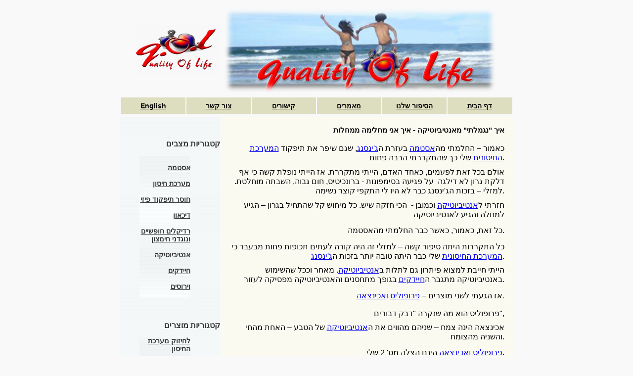

--- FILE ---
content_type: text/html
request_url: http://qol.co.il/antibC.html
body_size: 5882
content:
<!DOCTYPE html PUBLIC "-//W3C//DTD XHTML 1.0 Transitional//EN" "http://www.w3.org/TR/xhtml1/DTD/xhtml1-transitional.dtd">
<html xmlns="http://www.w3.org/1999/xhtml">
<head>
  <meta http-equiv="Content-Type"
 content="text/html; charset=windows-1255" />
  <title>הסיפור שלי - 2 - איך צימצמתי את התלות באנטיביוטיקה</title>
  <meta name="Keywords" content="אנטיביוטיקה, מחלה, מחלות, תחליפי איטיביוטיקה, חיידק, חיידקים, פרופוליס, אכינצאה, דלקת, דלקת גרון, ברונכיטיס להחלים" />
  <link href="style.css" rel="stylesheet" type="text/css" />
  <style type="text/css">
  p.MsoNormal { margin: 0cm 0cm 10pt;
    text-align: right;
    line-height: 115%;
    direction: rtl;
    unicode-bidi: embed;
    font-size: 11pt;
    font-family: "Calibri","sans-serif";
    }

  .Title1 { font-family: Arial;
    font-weight: bold;
    font-size: 14px;
    font-style: normal;
    }


  body {
	background-color: #F9F9F9;
}
</style>
<meta name="Keywords" content="אנטיביוטיקה, מחלה, מחלות, תחליף, חיידק, חיידקים, פרופוליס, אכינצאה, דלקת, דלקת גרון, ברונכיטיס" />
<script type="text/javascript">
<!--
function MM_swapImgRestore() { //v3.0
  var i,x,a=document.MM_sr; for(i=0;a&&i<a.length&&(x=a[i])&&x.oSrc;i++) x.src=x.oSrc;
}
function MM_preloadImages() { //v3.0
  var d=document; if(d.images){ if(!d.MM_p) d.MM_p=new Array();
    var i,j=d.MM_p.length,a=MM_preloadImages.arguments; for(i=0; i<a.length; i++)
    if (a[i].indexOf("#")!=0){ d.MM_p[j]=new Image; d.MM_p[j++].src=a[i];}}
}

function MM_findObj(n, d) { //v4.01
  var p,i,x;  if(!d) d=document; if((p=n.indexOf("?"))>0&&parent.frames.length) {
    d=parent.frames[n.substring(p+1)].document; n=n.substring(0,p);}
  if(!(x=d[n])&&d.all) x=d.all[n]; for (i=0;!x&&i<d.forms.length;i++) x=d.forms[i][n];
  for(i=0;!x&&d.layers&&i<d.layers.length;i++) x=MM_findObj(n,d.layers[i].document);
  if(!x && d.getElementById) x=d.getElementById(n); return x;
}

function MM_swapImage() { //v3.0
  var i,j=0,x,a=MM_swapImage.arguments; document.MM_sr=new Array; for(i=0;i<(a.length-2);i+=3)
   if ((x=MM_findObj(a[i]))!=null){document.MM_sr[j++]=x; if(!x.oSrc) x.oSrc=x.src; x.src=a[i+2];}
}
//-->
</script>
<meta name="Description" content="צמצמתי את צריכת האנטיבוטיקה המסיבית  שלי  בעזרת תחליפי אנטיביוטיקה מהטבע העוזרים לי להחלים ממחלות, .קרא/י על נזקי אנטיביוטיקה והמלצות לתחליפים" />
</head>
<body onload="MM_preloadImages('images/linkslogo/prop.jpg','images/linkslogo/ordernow.jpg')">
<table
 style="width: 800px; text-align: left; margin-left: auto; margin-right: auto;">
  <tbody>
    <tr>
      <td
 style="vertical-align: middle; height: 58px; text-align: center; width: 55px;"><br />
      <table style="text-align: left; width: 201px; height: 114px;"
 border="0" cellpadding="2" cellspacing="2">
        <tbody>
          <tr>
            <td><img src="images/qols.jpg" alt="איכות החיים" width="165"
 height="102" align="right" /></td>
          </tr>
        </tbody>
      </table>
      <br />
      </td>
      <td style="text-align: left;" height="58" valign="middle">
      <table
 style="height: 91px; width: 216px; text-align: left; margin-left: 0px; margin-right: auto;"
 border="0" cellpadding="2" cellspacing="2">
        <tbody>
          <tr>
            <td><img style="width: 552px; height: 172px;"
 alt="quality of life" src="images/quality%20of%20life.png" /></td>
          </tr>
        </tbody>
      </table>
      </td>
    </tr>
    <tr>
      <td colspan="2">
      <table style="padding-top: 0in; width: 795px; height: 38px;"
 align="center" border="0">
        <tbody>
          <tr class="mnuLink" bgcolor="#9bbd9b">
            <td style="width: 3cm;" align="center"><a
 href="http://q-o-l.net/" class="mnuLink">English</a></td>
            <td style="width: 3cm;" align="center"><a href="mailto:ronitgut@qol.co.il" class="mnuLink">צור קשר</a><a
 href="contact.html" class="mnuLink"></a></td>
            <td style="width: 3cm;" align="center"><a href="links.html" class="mnuLink">קישורים</a><a
 href="comment.html" class="mnuLink"></a></td>
            <td style="width: 3cm;" align="center"><a href="menu articles.html" class="mnuLink">מאמרים</a></td>
            <td style="width: 3cm;" class="mnuLink" align="center"><a
 href="menu our story.html" class="mnuLink">הסיפור שלנו</a></td>
            <td style="color: rgb(51, 255, 51); width: 3cm;"
 align="center"><a href="index.html" class="mnuLink">דף הבית</a></td>
          </tr>
        </tbody>
      </table>
      </td>
    </tr>
    <tr>
      <td class="leftMenu" align="center" valign="top">
        <p class="כותרת1" style="text-align: right;">&nbsp;</p>
        <p style="text-align: right;"><strong><span style="font-family:'Arial','sans-serif'; font-size:12.0pt; color:#333;">קטגוריות מצבים</span></strong><span style="text-align: right"></span></p>
        <div>
          <p style="text-align: right;" class="leftMenu">&nbsp;</p>
          <div>
            <div>
              <p style="text-align: right;" class="leftMenu"><a href="asthma.html" class="MenuLink" accesskey="ס" tabindex="1">אסטמה</a></p>
              <p style="text-align: right;" class="leftMenu">&nbsp;</p>
              <p style="text-align: right;" class="leftMenu"></p>
              <div style="text-align: right;"> </div>
              <p style="text-align: right;" class="leftMenu"><a href="menu immune.html" class="MenuLink" accesskey="מ" tabindex="2">מערכת חיסון</a></p>
              <p style="text-align: right;" class="leftMenu">&nbsp;</p>
              <p style="text-align: right;" class="leftMenu"><a href="hezphisic.html" class="MenuLink">חוסר תיפקוד פיזי</a></p>
              <p style="text-align: right;" class="leftMenu">&nbsp;</p>
              <p style="text-align: right;" class="leftMenu"><a href="hezdepre.html" class="MenuLink">דיכאון</a></p>
              <p style="text-align: right;" class="leftMenu">&nbsp;</p>
              <p style="text-align: right;" class="leftMenu"></p>
              <div style="text-align: right;"> </div>
              <p style="text-align: right;" class="leftMenu"><a href="radic.html" class="MenuLink" accesskey="ר" tabindex="3">רדיקלים חופשיים ונוגדני חימצון</a></p>
              <p style="text-align: right;" class="leftMenu">&nbsp;</p>
              <p style="text-align: right;" class="leftMenu"></p>
              <div style="text-align: right;"></div>
              <p style="text-align: right;" class="leftMenu"><a href="menu antib.html" class="MenuLink" accesskey="א" tabindex="4">אנטיביוטיקה</a></p>
              <p style="text-align: right;" class="leftMenu">&nbsp;</p>
              <p style="text-align: right;" class="leftMenu"><a href="germs.html" class="MenuLink" accesskey="ח" tabindex="5">חיידקים</a></p>
              <p style="text-align: right;" class="leftMenu">&nbsp;</p>
              <p style="text-align: right;" class="leftMenu"><a href="virus.html" class="MenuLink" accesskey="ו" tabindex="6">וירוסים</a></p>
              <p style="text-align: right;" class="leftMenu"></p>
          </div></div>
          <p style="text-align: right;" class="leftMenu">&nbsp;</p>
        </div>
        <dl>
          <dt>&nbsp;</dt>
        </dl>
        <p style="text-align: left;"></p>
        <p><strong><span style="font-family:'Arial','sans-serif'; font-size:12.0pt; color:#333;">קטגוריות  מוצרים</span></strong></p>
        <div>
          <p style="text-align: right;" class="leftMenu"><a href="ginseng.html" title="ג'ינסנג - לחיזוק מערכת החיסון" class="MenuLink" accesskey="ג" tabindex="7">לחיזוק מערכת החיסון</a></p>
          <p style="text-align: right;" class="leftMenu">&nbsp;</p>
          <p style="text-align: right;" class="leftMenu"></p>
          <div style="text-align: right;"> </div>
          <p style="text-align: right;" class="leftMenu"><a href="menu antibR.html" class="MenuLink" accesskey="מ" tabindex="8">תחליפי אנטיביוטיקה מהטבע</a></p>
          <p style="text-align: right;" class="leftMenu">&nbsp;</p>
          <p style="text-align: right;" class="leftMenu"></p>
          <div style="text-align: right;"> </div>
          <p style="text-align: right;" class="leftMenu"><a href="menu antiox.html" class="MenuLink" tabindex="9">נוגדני חימצון</a></p>
          <p style="text-align: right;" class="leftMenu">&nbsp;</p>
          <p style="text-align: right;" class="leftMenu"><a href="menu phisic.html" class="MenuLink">עזרים לפעילות גופנית - לנכים ולספורטאים</a></p>
        </div>
        <p></p>
        <p class="כותרת1" style="text-align: right;">&nbsp;</p>
      <p class="כותרת1" style="text-align: right;">&nbsp;</p></td>
      <td bgcolor="#FAFAF1"><table width="574" border="0" cellpadding="0" class="גוף">
          <tr>
            <td width="570" height="39"><p align="left" dir="rtl"><strong class="כותרת1">איך &quot;נגמלתי&quot; מאנטיביוטיקה - איך אני  מחלימה ממחלות</strong><strong><span dir="ltr"> </span></strong></p></td>
          </tr>
          <tr>
            <td height="45"><span
 style="font-family: &quot;Arial&quot;,&quot;sans-serif&quot;;" lang="he" xml:lang="he">כאמור &ndash;
          החלמתי מה</span><a href="asthma.html" tabindex="6" title="ריפאתי את עצמי ממחלת אסטמה קשה על ידי שיקום מערכת החיסון שלי בעזרת ג'ינסנג. מהי אסטמה, איך הוא שיקמתי את חיי, שיפרתי חיות, זיכרון, ואיך זה עובד" accesskey="ס">אסטמה</a><a
 href="asthma.html" 
 title="על אסטמה ואיך החלמתי מהמחלה"></a><span
 style="font-family: &quot;Arial&quot;,&quot;sans-serif&quot;;" lang="he" xml:lang="he"> בעזרת ה</span><a href="ginseng.html" tabindex="5" title="ג'ינסנג- מלך צמחי המרפא, הבריא אותי מאסטמה, מחזק את תפקוד מערכת החיסון, מונע ומרפא מחלות, מעקב תהליכי הזדקנות, משפר ריכוז וזיכרון, עוזר במצבי סטרס" accesskey="ג">ג'ינסנג</a><a
 href="ginseng.html" title="על ג'ינסנג"></a><span
 style="font-family: &quot;Arial&quot;,&quot;sans-serif&quot;;" lang="he" xml:lang="he">, שגם שיפר את
            תיפקוד </span><a href="immune.html" tabindex="4" title="מערכת החיסון שומרת על גופנו ממחלות, כשלים בתפקודה גורמים לגופנו לחלות.  הצלחתי לשקם את מערכת החיסון שלי ולשנות את חיי. החלמתי מאסטמה, חיזקתי את הזיכרון,כושר ריכוז" accesskey="מ">המערכת החיסונית</a><a
 href="immune.html"
 title="על מערכת החיסון ואיך לחזק אותה"></a><span
 style="font-family: &quot;Arial&quot;,&quot;sans-serif&quot;;" lang="he" xml:lang="he"> שלי כך שהתקררתי
            הרבה פחות.</span></td>
          </tr>
          <tr>
            <td height="66"><span class="MsoNormal" style="font-family: Arial;">
              <o:p>&nbsp;</o:p>
אולם
          בכל זאת לפעמים, כאחד האדם, הייתי מתקררת. אז הייתי נופלת קשה כי אף דלקת
          גרון לא דילגה <span style="">&nbsp;</span>על פגיעה בסימפונות -
          ברונכיטיס, חום גבוה, השבתה מוחלטת. למזלי &ndash; בזכות הג'ינסנג כבר לא
          היו לי התקפי קוצר נשימה. </span></td>
          </tr>
          <tr>
            <td height="45"><span class="MsoNormal" style="font-family: Arial;"><span
 style="font-family: &quot;Arial&quot;,&quot;sans-serif&quot;;" lang="he" xml:lang="he">חזרתי ל</span><a href="antib.html" tabindex="7" title="אנטיביוטיקה פועלת נגד חיידקים ופטריות, אינה פועלת נגד וירוסים. מאחר והחיידקים מפתחים נגדה עמידות יש לשמור את השימוש בה למקרים חריפים בלבד. אני הצלחתי לצמצם את השימוש באנטיביוטיקה בעזרת תחליפים טבעיים" accesskey="א">אנטיביוטיקה</a><a
 href="antib.html" 
 title="על אנטיביוטיקה"></a><span
 style="font-family: &quot;Arial&quot;,&quot;sans-serif&quot;;" lang="he" xml:lang="he"> וכמובן -<span
 style="">&nbsp; </span>הכי חזקה שיש. כל מיחוש קל שהתחיל בגרון &ndash;
          הגיע למחלה והגיע לאנטיביוטיקה</span></span></td>
          </tr>
          <tr>
            <td height="34"><span class="MsoNormal" style="font-family: Arial;">כל זאת, כאמור,
          כאשר כבר החלמתי מהאסטמה.</span></td>
          </tr>
          <tr>
            <td height="46"><span class="MsoNormal" style="font-family: Arial;"><span
 style="font-family: &quot;Arial&quot;,&quot;sans-serif&quot;;" lang="he" xml:lang="he">כל התקררות היתה
          סיפור קשה &ndash; למזלי זה היה קורה לעתים תכופות פחות מבעבר כי </span><a href="immune.html" tabindex="8" title="מערכת החיסון שומרת על גופנו ממחלות, כשלים בתפקודה גורמים לגופנו לחלות.  הצלחתי לשקם את מערכת החיסון שלי ולשנות את חיי. החלמתי מאסטמה, חיזקתי את הזיכרון,כושר ריכוז" accesskey="מ">המערכת החיסונית</a><a
 href="immune.html" 
 title="על מערכת החיסון והדרכים לחיזוקה"></a><span
 style="font-family: &quot;Arial&quot;,&quot;sans-serif&quot;;" lang="he" xml:lang="he"> שלי כבר היתה
            טובה יותר בזכות ה</span><a href="ginseng.html" tabindex="9" title="ג'ינסנג- מלך צמחי המרפא, הבריא אותי מאסטמה, מחזק את תפקוד מערכת החיסון, מונע ומרפא מחלות, מעקב תהליכי הזדקנות, משפר ריכוז וזיכרון, עוזר במצבי סטרס" accesskey="ג">ג'ינסנג</a><a
 href="ginseng.html"title="על ג'ינסנג"></a><span
 style="font-family: &quot;Arial&quot;,&quot;sans-serif&quot;;" lang="he" xml:lang="he">. </span></span></td>
          </tr>
          <tr>
            <td height="45"><span class="MsoNormal" style="font-family: Arial;"><span
 style="font-family: &quot;Arial&quot;,&quot;sans-serif&quot;;" lang="he" xml:lang="he">הייתי
          חייבת למצוא פיתרון גם לתלות ב</span><a href="antib.html" tabindex="10" title="אנטיביוטיקה פועלת נגד חיידקים ופטריות, אינה פועלת נגד וירוסים. מאחר והחיידקים מפתחים נגדה עמידות יש לשמור את השימוש בה למקרים חריפים בלבד. אני הצלחתי לצמצם את השימוש באנטיביוטיקה בעזרת תחליפים טבעיים" accesskey="א">אנטיביוטיקה</a><a
 href="antib.html"
 title="על אנטיביוטיקה"></a><span
 style="font-family: &quot;Arial&quot;,&quot;sans-serif&quot;;" lang="he" xml:lang="he">. מאחר וככל
            שהשימוש באנטיביוטיקה מתגבר ה</span><a href="germs.html" tabindex="11" title="מיעוט החיידקים מזיק ואף קטלני לאדם ותוקף כאשר גופנו נחלש. החיידקים מפתחים עמידות לאנטיביוטיקה אני הצלחתי לצמצם את צריכתה בעזרת תחליפים טבעיים שעוזרים לי להירפא ממחלות" accesskey="ח">חיידקים</a><a
 href="germs.html"
 title="על חיידקים וכושר הישרדותם המופלא"></a><span
 style="font-family: &quot;Arial&quot;,&quot;sans-serif&quot;;" lang="he" xml:lang="he"> בגופך מתחסנים
            והאנטיביוטיקה מפסיקה לעזור.</span></span></td>
          </tr>
          <tr>
            <td height="35"><span class="MsoNormal" style="font-family: Arial;"><span
 style="font-family: &quot;Arial&quot;,&quot;sans-serif&quot;;" lang="he" xml:lang="he">אז הגעתי לשני
          מוצרים &ndash; </span><a href="prop.html" tabindex="13" title="פרופוליס - תערובת המגינה על כוורת הדבורים נגד זיהומים ומחלות, נחשבת לאנטיביוטיקה של הטבע, בעזרתה אני מחלימה ממחלות, בעלת מרכיבים אנטי ויראליים, אנטי ויראלים ואנטי אוקסידנטים" accesskey="פ">פרופוליס</a><a
 href= "prop.html" title="על פרופוליס"></a><span
 style="font-family: &quot;Arial&quot;,&quot;sans-serif&quot;; color: rgb(0, 112, 192);"
 lang="he" xml:lang="he"> ו</span><a href="echin.html" tabindex="12" title="אכינצאה - צמח מרפא בעל פעילות אנטיביוטית, שעוזר לי להחלים ממחלות ולצמצם את השימוש באנטיביוטיקה, המזיקה לגופנו כשמרבים בצריכתה - החיידקים מתחסנים" accesskey="צ">אכינצאה</a><a
 href="echin.html" title="על אכינצאה"></a><span
 style="font-family: &quot;Arial&quot;,&quot;sans-serif&quot;; color: rgb(0, 112, 192);"
 lang="he" xml:lang="he">.</span></span></td>
          </tr>
          <tr>
            <td height="33"><span class="MsoNormal" style="font-family: Arial;"><a>פרופוליס</a><span
 style="font-family: &quot;Arial&quot;,&quot;sans-serif&quot;;" lang="he" xml:lang="he"> הוא מה שנקרה
          &quot;דבק דבורים&quot;,</span></span></td>
          </tr>
          <tr>
            <td height="26"><span class="MsoNormal" style="font-family: Arial;"><a title="על אכינצאה">אכינצאה</a><span
 style="font-family: &quot;Arial&quot;,&quot;sans-serif&quot;;" lang="he" xml:lang="he"> הינה צמח &ndash;
          שניהם מהווים את ה</span><a href="antib.html" tabindex="14" title="אנטיביוטיקה פועלת נגד חיידקים ופטריות, אינה פועלת נגד וירוסים. מאחר והחיידקים מפתחים נגדה עמידות יש לשמור את השימוש בה למקרים חריפים בלבד. אני הצלחתי לצמצם את השימוש באנטיביוטיקה בעזרת תחליפים טבעיים" accesskey="א">אנטיביוטיקה</a><a
 href="antib.html"
 title="על אנטיביוטיקה"></a><span
 style="font-family: &quot;Arial&quot;,&quot;sans-serif&quot;;" lang="he" xml:lang="he"> של הטבע &ndash;
            האחת מהחי והשניה מהצומח.</span></span></td>
          </tr>
          <tr>
            <td height="41"><span class="מודגששח" style="font-family: Arial;"><span
 style="font-family: &quot;Arial&quot;,&quot;sans-serif&quot;;" lang="he" xml:lang="he"> </span><a href="prop.html" tabindex="16" title="פרופוליס - תערובת המגינה על כוורת הדבורים נגד זיהומים ומחלות, נחשבת לאנטיביוטיקה של הטבע, בעזרתה אני מחלימה ממחלות, בעלת מרכיבים אנטי ויראליים, אנטי ויראלים ואנטי אוקסידנטים" accesskey="פ">פרופוליס</a><a
 href="prop.html" title="על פרופוליס"></a><span
 style="font-size: 12pt; line-height: 115%; font-family: &quot;Arial&quot;,&quot;sans-serif&quot;; color: rgb(0, 112, 192);"
 lang="he" xml:lang="he"> ו</span><a href="echin.html" tabindex="15" title="אכינצאה - צמח מרפא בעל פעילות אנטיביוטית, שעוזר לי להחלים ממחלות ולצמצם את השימוש באנטיביוטיקה, המזיקה לגופנו כשמרבים בצריכתה - החיידקים מתחסנים" accesskey="צ">אכינצאה</a><a
 href="echin.html" title="על אכינצאה"></a><span
 style="font-size: 12pt; line-height: 115%; font-family: &quot;Arial&quot;,&quot;sans-serif&quot;;"
 lang="he" xml:lang="he"> הינם הצלה מס' 2 שלי.</span></span></td>
          </tr>
          <tr>
            <td height="46"><span class="MsoNormal" style="font-family: Arial;">עם 'פרוץ' דלקת
          הגרון לקחתי פרופוליס ואכינצאה &ndash; בהתחלה זה רק החליש את עוצמת
          המחלה, החום כבר לא היה כל כך גבוה אבל הייתי חייבת לקחת אנטיביוטיקה כדי
          שהמחלה תעבור.</span></td>
          </tr>
          <tr>
            <td height="52"><span style="text-align: right;"><span
 style="font-size: 11pt; line-height: 115%; font-family: &quot;Arial&quot;,&quot;sans-serif&quot;;"
 dir="rtl" lang="he" xml:lang="he">אולם ממחלה למחלה עוצמתה נחלשה יותר ויותר. הייתי
            פחות מושבתת - יכולתי להמשיך לתפקד (חשוב!), לא כל דלקת גרון הגיעה </span><span
 style="font-size: 11pt; line-height: 115%; font-family: Arial;"
 dir="rtl"><a href="asthma.html" tabindex="17" title="ריפאתי את עצמי ממחלת אסטמה וברונכיטיס קשה על ידי שיקום מערכת החיסון שלי בעזרת ג'ינסנג. מהי אסטמה, איך הוא שיקמתי את חיי, שיפרתי חיות, זיכרון, ואיך זה עובד" accesskey="ס">לדלקת סימפונות (ברונכיטיס</a><a
 href="asthma.html"
 title="על ברונכיטיס"></a></span><span
 style="font-size: 11pt; line-height: 115%; font-family: &quot;Arial&quot;,&quot;sans-serif&quot;;"
 dir="rtl" lang="he" xml:lang="he">) </span></span></td>
          </tr>
          <tr>
            <td height="52"><span class="MsoNormal" style="font-family: Arial;">כיום
          &ndash; עם פרופוליס ואכינצאה &ndash; אני מחזיקה חורפים שלמים עם מיחוש
          קל בגרון, שעובר כשאני לוקחת פרופוליס ואכינצאה, העוזרים לי להחלים מהמחלה, ולא נופלת למשכב.</span></td>
          </tr>
          <tr>
            <td height="27"><span class="MsoNormal" style="font-family: Arial;"><span
 style="font-family: &quot;Arial&quot;,&quot;sans-serif&quot;;" lang="he" xml:lang="he">כך
            נפטרתי גם מהתלות ב</span><a href="antib.html" tabindex="19" title="אנטיביוטיקה פועלת נגד חיידקים ופטריות, אינה פועלת נגד וירוסים. מאחר והחיידקים מפתחים נגדה עמידות יש לשמור את השימוש בה למקרים חריפים בלבד. אני הצלחתי לצמצם את השימוש באנטיביוטיקה בעזרת תחליפים טבעיים" accesskey="א">אנטיביוטיקה</a><a
 href="antib.html" 
 title="על אנטיביוטיקה וסכנותיה"></a><span
 style="font-family: &quot;Arial&quot;,&quot;sans-serif&quot;;" lang="he" xml:lang="he"> !!! </span></span></td>
          </tr>
          <tr>
            <td height="58"><span
 style="font-family: &quot;Arial&quot;,&quot;sans-serif&quot;;" lang="he" xml:lang="he">
              <o:p></o:p>
            </span><span
 style="font-family: &quot;Arial&quot;,&quot;sans-serif&quot;;" lang="he" xml:lang="he">אנטיביוטיקה היא
            תרופה חשובה ביותר &ndash; יש להמעיט בשימוש בה כדי להשאירה אפקטיבית
            למקרי הצורך &ndash; כאשר תחליפים אינם עוזרים, מאחר וכאמור, ככל שגובר
            השימוש באנטיביוטיקה, החיידקים מתחסנים והיא הופכת לאפקטיבית פחות.</span></td>
          </tr>
          <tr>
            <td height="30"><span style="font-family: &quot;Arial&quot;,&quot;sans-serif&quot;;">לכן תחליפי
          האנטיביוטיקה הטבעיים ושיפור תיפקוד מערכת החיסון &ndash; חשובים מאד.</span></td>
          </tr>
          <tr>
            <td height="28"><span class="MsoNormal" style="font-family: Arial;"><span
 style="font-family: &quot;Arial&quot;,&quot;sans-serif&quot;;" lang="he" xml:lang="he">פרופוליס ואכינצאה
          מטפלים במחלות חום, שפעת, דלקות גרון ונשימה. וכן מחזקים את </span><a href="immune.html" tabindex="20" title="מערכת החיסון שומרת על גופנו ממחלות, כשלים בתפקודה גורמים לגופנו לחלות.  הצלחתי לשקם את מערכת החיסון שלי ולשנות את חיי. החלמתי מאסטמה, חיזקתי את הזיכרון,כושר ריכוז" accesskey="מ">המערכת החיסונית</a><a
 href="immune.html" 
 title="על מערכת החיסון והדרכים לחיזוקה"></a><span
 style="font-family: &quot;Arial&quot;,&quot;sans-serif&quot;;" lang="he" xml:lang="he">.</span></span></td>
          </tr>
          <tr>
            <td height="34"><p align="left" dir="rtl"><strong>כאמור - מצאתי אתר מדהים, להזמנת פרופוליס ואכינצאה, המציע עסקאות מנצחות של <em>&quot;קנה 2 קבל עוד  3 בחינם !!!&quot;-</em> או 1+1 במחיר מוזל באמת - והמוצרים איכותיים ביותר.</strong><strong> </strong></p></td>
          </tr>
          <tr>
            <td height="32"><p align="left" dir="rtl"><strong>בסופו של דבר, גם כולל הובלה ומכס המחיר יוצא פחות מחצי מחיר מאשר בכל  מקום אחר בארץ או ברשת !!</strong><strong> </strong></p></td>
          </tr>
          <tr>
            <td height="32"><p align="left" dir="rtl"><strong>עשיתי קישור ישיר לכל מוצר &ndash; הקישו על תויות השם שלמטה. אפשר גם לבצע  חיפוש לכל מוצר שתרצו בתוך האתר.</strong><strong> </strong></p></td>
          </tr>
          <tr>
            <td height="40"><span class="מודגששח" dir="rtl"><span style="font-weight: bold;"><span style="font-family: Arial; font-size: 11pt"><a href="http://click.linksynergy.com/fs-bin/click?id=iiYLMoAjeBs&amp;subid=&amp;offerid=161042.1&amp;type=10&amp;tmpid=2550&amp;RD_PARM1=http%3A%2F%2Fwww.puritan.com%2Fherbal-supplements-005%2Fechinacea-400-mg-005633" target="אכינצאה" onmouseover="MM_swapImage('Image24','','images/linkslogo/ordernow.jpg',1)" onmouseout="MM_swapImgRestore()"><a href="#" onmouseout="MM_swapImgRestore()" onmouseover="MM_swapImage('Image12','','images/linkslogo/ordernow.jpg',1)"><img src="images/linkslogo/ordernow.jpg" alt="להזמנת אכינצאה מהאתר המועדף עלי שבו משלמים על 2 מוצרים מקבלים 5." name="Image24" width="78" height="37" border="0" id="Image24" title="עזור/עזרי לעצמך &ndash; אל תחכו &ndash; הזמינו עכשיו" /></a> לחץ על התוויות הבאות</span>: </span><span style="font-weight: bold;"><a href="http://click.linksynergy.com/fs-bin/click?id=iiYLMoAjeBs&amp;subid=&amp;offerid=161042.1&amp;type=10&amp;tmpid=2550&amp;RD_PARM1=http%3A%2F%2Fwww.puritan.com%2Fherbal-supplements-005%2Fechinacea-400-mg-005633" title="כנס/י להמלצה לאתר הטוב והזול ביותר להזמנת פרופוליס" target="אכינצאה" onmouseover="MM_swapImage('Image21','','images/linkslogo/prop.jpg',1)" onmouseout="MM_swapImgRestore()"><img src="images/linkslogo/echin.jpg" alt="כנס/י להמלצה לאתר הטוב והזול ביותר להזמנת אכינצאה" name="Image1" width="103" height="32" border="0" id="Image3" /></a><a href="http://click.linksynergy.com/fs-bin/click?id=iiYLMoAjeBs&amp;subid=&amp;offerid=161042.1&amp;type=10&amp;tmpid=2548&amp;RD_PARM1=http%3A%2F%2Fwww.puritan.com%2Fbee-products-038%2Fbee-propolis-500-mg-003812%3Fsearchterm%3Dpropolis%2526rdcnt%3D1%2526page%3D1%2526sortOrder%3D2" target="פרופוליס" onmouseover="MM_swapImage('Image10','','images/linkslogo/prop.jpg',1)" onmouseout="MM_swapImgRestore()"><a href="http://click.linksynergy.com/fs-bin/click?id=iiYLMoAjeBs&amp;subid=&amp;offerid=161042.1&amp;type=10&amp;tmpid=2548&amp;RD_PARM1=http%3A%2F%2Fwww.puritan.com%2Fbee-products-038%2Fbee-propolis-500-mg-003812%3Fsearchterm%3Dpropolis%2526rdcnt%3D1%2526page%3D1%2526sortOrder%3D2" target="פרופוליס" onmouseover="MM_swapImage('Image10','','images/linkslogo/prop.jpg',1)" onmouseout="MM_swapImgRestore()"><img src="images/linkslogo/prop.jpg" alt="כנס/ להמלצה על האתר המועדף עלי להזמנת פרופוליס" name="Image10" width="120" height="28" border="0" id="Image10" /></a></span><a name="prod" id="prod"></a></span></td>
          </tr>
          <tr>
            <td height="34"><span style="font-size: 11pt; line-height: 115%; font-family: &quot;Arial&quot;,&quot;sans-serif&quot;;">א<b>כינצאה</b> <span style="color: red;">יש לקחת
כטיפול תקופתי של עד 3 חודשים בלבד &ndash; אין לקחת למניעה</span></span></td>
          </tr>
          <tr>
            <td height="36"><b>***במידה ונילקחות תרופות נוספות
יש להתייעץ עם רופא<span style="">&nbsp; </span>לפני השימוש</b></td>
          </tr>
        </table>
        <p><span
 style="font-family: &quot;Arial&quot;,&quot;sans-serif&quot;;" lang="he" xml:lang="he">
          <o:p />
        </span>
          <o:p></o:p>
          <span
 style="font-family: &quot;Arial&quot;,&quot;sans-serif&quot;;" lang="he" xml:lang="he">
          <o:p />
        </span>בהצלחה</p>
        <p class="MsoNormal" style="font-family: Arial;" dir="rtl">
          <o:p />
          <span
 style="font-family: &quot;Arial&quot;,&quot;sans-serif&quot;;" lang="he" xml:lang="he">
          <o:p />
        </span><span
 style="font-family: &quot;Arial&quot;,&quot;sans-serif&quot;;" lang="he" xml:lang="he">
        <o:p></o:p>
        </span></p></td>
    </tr>
    <tr>
      <td colspan="2">
      <table style="padding-top: 0in; width: 795px; height: 38px;"
 align="center" border="0">
        <tbody>
          <tr class="mnuLink" bgcolor="#9bbd9b">
            <td style="width: 3cm;" align="center"><a
 href="http://q-o-l.net/" class="mnuLink">English</a></td>
            <td style="width: 3cm;" align="center"><a href="mailto:ronitgut@qol.co.il" class="mnuLink">צור קשר</a><a
 href="contact.html" class="mnuLink"></a></td>
            <td style="width: 3cm;" align="center"><a
 href="links.html" class="mnuLink">קישורים</a></td>
            <td style="width: 3cm;" align="center"><a
 href="menu articles.html" class="mnuLink">מאמרים</a></td>
            <td style="width: 3cm;" class="mnuLink" align="center"><a
 href="menu our story.html" class="mnuLink">הסיפור שלנו</a></td>
            <td style="color: rgb(51, 255, 51); width: 3cm;"
 align="center"><a href="index.html" class="mnuLink">דף
הבית</a></td>
          </tr>
        </tbody>
      </table>
&nbsp;</td>
    </tr>
  </tbody>
</table>
<script type="text/javascript">
var gaJsHost = (("https:" == document.location.protocol) ? "https://ssl." : "http://www.");
document.write(unescape("%3Cscript src='" + gaJsHost + "google-analytics.com/ga.js' type='text/javascript'%3E%3C/script%3E"));
</script>
<script type="text/javascript">
try {
var pageTracker = _gat._getTracker("UA-12354968-1");
pageTracker._trackPageview();
} catch(err) {}</script>
</body>
</html>


--- FILE ---
content_type: text/css
request_url: http://qol.co.il/style.css
body_size: 966
content:
/* Generated by CaScadeS, a stylesheet editor for Mozilla Composer */

  .TopDownMenu {  }

  tr {
	background-image: none;
	vertical-align: middle;
	text-align: right;
	font-family: Arial;
    }

  .mnuLink {
	font-weight: bold;
	font-family: Arial;
	font-style: normal;
	text-align: center;
	color: #000;
	font-size: 14px;
	background-color: rgb(221, 221, 192);
    }

  .mnuLink td { border-color: rgb(255, 255, 255);
    font-family: "Arial Black",Gadget,sans-serif;
    text-decoration: none;
    color: rgb(241, 255, 193);
    }

  body p {
	text-align: right;
	font-family: Arial;
	font-size: 11pt;
	color: #000;
	font-style: normal;
	font-weight: normal;
    }

  leftmenu {
	background-image: url(images/leftbg.jpg);
	background-repeat: repeat;
	font-family: Arial;
	font-weight: bolder;
	font-style: normal;
	font-size: 14px;
	background-position: right center;
    }

  .leftMenu {
	margin: 0px;
	padding: 0px;
	background-image: url(images/leftbg.jpg);
	background-repeat: repeat;
	left: 0px;
	top: 0px;
	font-weight: bolder;
	font-family: Arial;
	font-size: 14px;
	background-position: left center;
	color: #333;
	margin-right: 60px;
	margin-left: 40px;
    }

  .short cut { font-family: Arial;
    font-size: 14px;
    font-weight: bold;
    font-style: italic;
    }
big {
	font-family: "Arial Black", Gadget, sans-serif;
	font-size: 16px;
	line-height: normal;
	font-weight: bold;
	font-variant: normal;
	color: #000;
	text-decoration: underline;
}
.׳‘׳•׳׳˜׳¡ {
	font-family: Arial;
	font-size: 10.5pt;
	font-weight: normal;
	font-style: normal;
	text-align: right;
}
.׳›׳•׳×׳¨׳×1 {
	font-family: Arial;
	font-size: 13pt;
	font-style: normal;
	font-weight: bold;
	font-variant: normal;
	color: #000;
	text-decoration: underline;
	text-align: right;
	vertical-align: top;
}
.׳§׳™׳¦׳•׳¨ {
	font-family: Arial;
	font-size: 16px;
	text-decoration: underline;
	font-weight: bold;
	font-style: italic;
	color: #000;
}
.׳›׳•׳×׳¨׳×2 {
	font-family: Arial;
	font-size: 12pt;
	font-style: normal;
	font-weight: bold;
	text-decoration: underline;
	text-align: right;
	color: #000;
}
׳›׳•׳×׳¨׳×2 {
	font-family: Arial, Helvetica, sans-serif;
	font-size: 14px;
	font-style: normal;
	font-weight: bold;
}
׳›׳•׳×׳¨׳×3 {
	font-family: Arial, Helvetica, sans-serif;
	font-size: 14px;
	font-weight: bolder;
}
׳›׳•׳×׳¨׳×3 {
	font-family: Arial, Helvetica, sans-serif;
	font-size: 14px;
	font-style: normal;
	font-weight: bolder;
}
.׳›׳•׳×׳¨׳×3 {
	font-family: Arial;
	font-size: 14px;
	font-weight: bolder;
	text-align: right;
}
.׳”׳“׳’׳©׳” {
	font-family: Arial;
	font-size: 14px;
	font-weight: bold;
	color: #606;
	text-decoration: blink;
}
.׳’׳•׳£ {
	font-size: 14px;
	font-style: normal;
	font-variant: normal;
	color: #000;
	text-align: right;
	font-weight: normal;
	font-family: Arial;
}
.׳׳•׳¦׳¨ ׳׳•׳“׳’׳© {
	font-family: Arial;
	font-size: 14px;
	font-style: normal;
	font-weight: bolder;
	background-color: #FFC;
}
.׳׳×׳׳•׳ ׳” {
	font-family: Arial;
	font-size: 10pt;
	font-weight: bold;
	font-style: normal;
	text-align: center;
}
.׳׳•׳’׳• {
	text-align: center;
}
.׳˜׳§׳¡׳˜1 {
	text-align: center;

}
.׳§׳™׳¦׳•׳¨_׳’׳•׳£ {
	font-family: Arial;
	font-size: 11pt;
	font-style: italic;
	font-weight: bold;
	color: #000;
}
.Trans2 {
	visibility: hidden;
}
.leftMenu dl .leftMenu a {
	text-align: left;
}
.leftMenu div div div .leftMenu .׳›׳•׳×׳¨׳×3 .׳›׳•׳×׳¨׳×3 .׳›׳•׳×׳¨׳×3 {
	color: #333;
}

.MenuLink {
	color: #333;
}
.introEN {
	font-family: Arial;
	font-size: 10pt;
	font-style: normal;
	font-weight: normal;
	text-align: left;
}
.ENright {
	font-family: Arial;
	font-size: 10pt;
	font-style: normal;
	text-align: right;
	color: #00F;
}
.CONST {
	font-family: Arial;
	font-size: 18px;
	font-style: normal;
	font-weight: bolder;
	text-decoration: underline;
	text-align: center;
}
.׳׳׳×׳¨ {
	font-family: Arial;
	font-size: 11pt;
	font-style: italic;
	font-weight: bold;
	color: #000;
}
.׳׳•׳“׳’׳©׳©׳— {
	font-family: Arial;
	font-size: 11pt;
	font-style: normal;
	font-weight: bold;
}
.׳§׳™׳¦׳•׳¨_׳’׳•׳£ {
	font-family: Arial;
	font-size: 11pt;
	font-style: italic;
	font-weight: bold;
}
.centerbold {
	font-family: Arial;
	font-size: 14pt;
	font-weight: bold;
	color: #000;
	text-align: center;
}
.read {
	font-family: Arial;
	font-size: 11pt;
	color: #009;
	text-align: left;
}
